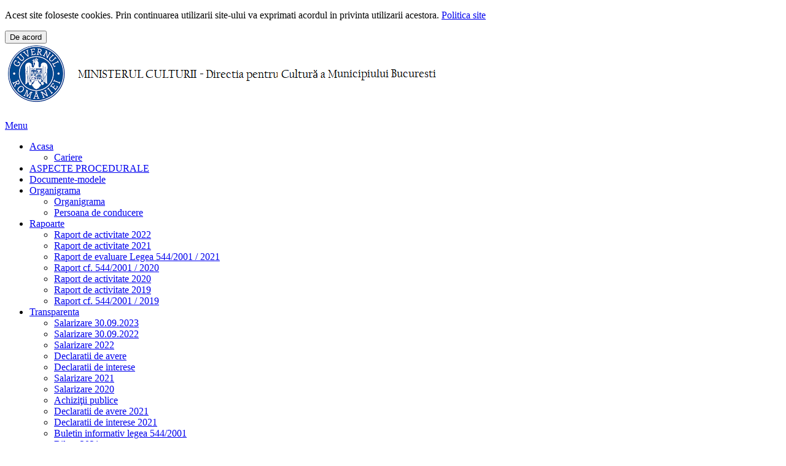

--- FILE ---
content_type: text/html; charset=utf-8
request_url: https://dcmb.ro/content/declaratii-de-avere-2021
body_size: 6820
content:
<!DOCTYPE html>
<head>
<meta charset="utf-8" />
<meta name="keywords" content="Bucuresti,servicii,service,reparatii,vanzari,mentenanta,intretinere,reumplere,curatare,soft,desfundare" />
<meta name="description" content="Dragomir Mihaela





Frasineanu Dragos
Gogiulescu Maria Iulia
Mihai Aurora
Olteanu Daniela Simona
Petrescu George Sebastian
Teaca Alexandra
Teodorescu Elena Sidonia
Voicu Gama Ana Maria" />
<meta name="viewport" content="width=device-width" />
<meta name="description" content="Dragomir Mihaela Frasineanu Dragos Gogiulescu Maria Iulia Mihai Aurora Olteanu Daniela Simona Petrescu George Sebastian Teaca Alexandra Teodorescu Elena Sidonia Voicu Gama Ana Maria" />
<meta name="generator" content="Drupal 7 (https://www.drupal.org)" />
<link rel="canonical" href="https://dcmb.ro/content/declaratii-de-avere-2021" />
<link rel="shortlink" href="https://dcmb.ro/node/53" />
<meta property="og:site_name" content="Direcţia pentru Cultură a Municipiului Bucureşti" />
<meta property="og:type" content="article" />
<meta property="og:url" content="https://dcmb.ro/content/declaratii-de-avere-2021" />
<meta property="og:title" content="Declaratii de avere 2021" />
<meta property="og:description" content="Dragomir Mihaela Frasineanu Dragos Gogiulescu Maria Iulia Mihai Aurora Olteanu Daniela Simona Petrescu George Sebastian Teaca Alexandra Teodorescu Elena Sidonia Voicu Gama Ana Maria" />
<meta property="og:updated_time" content="2021-07-07T07:23:56+03:00" />
<meta name="twitter:card" content="summary" />
<meta name="twitter:url" content="https://dcmb.ro/content/declaratii-de-avere-2021" />
<meta name="twitter:title" content="Declaratii de avere 2021" />
<meta name="twitter:description" content="Dragomir Mihaela Frasineanu Dragos Gogiulescu Maria Iulia Mihai Aurora Olteanu Daniela Simona Petrescu George Sebastian Teaca Alexandra Teodorescu Elena Sidonia Voicu Gama Ana Maria" />
<meta property="article:published_time" content="2021-07-06T08:27:03+03:00" />
<meta property="article:modified_time" content="2021-07-07T07:23:56+03:00" />
<meta itemprop="name" content="Declaratii de avere 2021" />
<meta itemprop="description" content="Dragomir Mihaela Frasineanu Dragos Gogiulescu Maria Iulia Mihai Aurora Olteanu Daniela Simona Petrescu George Sebastian Teaca Alexandra Teodorescu Elena Sidonia Voicu Gama Ana Maria" />
<meta name="dcterms.title" content="Declaratii de avere 2021" />
<meta name="dcterms.creator" content="mihai" />
<meta name="dcterms.description" content="Dragomir Mihaela Frasineanu Dragos Gogiulescu Maria Iulia Mihai Aurora Olteanu Daniela Simona Petrescu George Sebastian Teaca Alexandra Teodorescu Elena Sidonia Voicu Gama Ana Maria" />
<meta name="dcterms.date" content="2021-07-06T08:27+03:00" />
<meta name="dcterms.type" content="Text" />
<meta name="dcterms.format" content="text/html" />
<meta name="dcterms.identifier" content="https://dcmb.ro/content/declaratii-de-avere-2021" />
<link rel="shortcut icon" href="https://dcmb.ro/sites/all/themes/mobile_responsive_theme/favicon.ico" type="image/vnd.microsoft.icon" />
<title>Declaratii de avere 2021 | Direcţia pentru Cultură a Municipiului Bucureşti</title>
<link type="text/css" rel="stylesheet" href="https://dcmb.ro/sites/default/files/css/css_xE-rWrJf-fncB6ztZfd2huxqgxu4WO-qwma6Xer30m4.css" media="all" />
<link type="text/css" rel="stylesheet" href="https://dcmb.ro/sites/default/files/css/css_FyxYypYKH5dLcMSa12kggSTpTImQftAnJfJHSI1qyHs.css" media="all" />
<link type="text/css" rel="stylesheet" href="https://dcmb.ro/sites/default/files/css/css_1ezLpstDxgfAeQQ-Go06xYXDDoMbvx9nmayN10jOjHI.css" media="all" />
<link type="text/css" rel="stylesheet" href="https://dcmb.ro/sites/default/files/css/css_ihOZIJL1-pXqh-4r0SEAOZgyBv48rTZt6xwMfhSzLD0.css" media="all" />
<script type="text/javascript">
<!--//--><![CDATA[//><!--
window.google_analytics_uacct = "UA-34833513-1";
//--><!]]>
</script>
<script type="text/javascript" src="https://dcmb.ro/sites/default/files/js/js_qikmINIYTWe4jcTUn8cKiMr8bmSDiZB9LQqvceZ6wlM.js"></script>
<script type="text/javascript" src="https://dcmb.ro/sites/default/files/js/js_5ZvYbR_RpAnAa4Gy_hGCjwhuaBQEWzQIAwlMCStkIuU.js"></script>
<script type="text/javascript" src="https://dcmb.ro/sites/default/files/js/js_FRkLdIVTM86YvnSm3T9t9dcFIrcj7xq7EDp0MjZmt6k.js"></script>
<script type="text/javascript" src="https://dcmb.ro/sites/default/files/js/js_xuUWppdcqAlGxb5b6Gr2jImuk4Rw9ENOU97yG8dMaqE.js"></script>
<script type="text/javascript">
<!--//--><![CDATA[//><!--
(function(i,s,o,g,r,a,m){i["GoogleAnalyticsObject"]=r;i[r]=i[r]||function(){(i[r].q=i[r].q||[]).push(arguments)},i[r].l=1*new Date();a=s.createElement(o),m=s.getElementsByTagName(o)[0];a.async=1;a.src=g;m.parentNode.insertBefore(a,m)})(window,document,"script","https://www.google-analytics.com/analytics.js","ga");ga("create", "UA-34833513-1", {"cookieDomain":"auto"});ga("require", "linkid", "linkid.js");ga("require", "displayfeatures");ga("set", "page", location.pathname + location.search + location.hash);ga("send", "pageview");
//--><!]]>
</script>
<script type="text/javascript" src="https://dcmb.ro/sites/default/files/js/js__U5FywJwdkQjH-WUAb-zqxKg6gDwAtDqCafNKLrV2Rg.js"></script>
<script type="text/javascript">
<!--//--><![CDATA[//><!--

//--><!]]>
</script>
<script type="text/javascript" src="https://dcmb.ro/sites/default/files/js/js_ZwtHh_UtMhEyIZ7P23uU_tO_tZHXgPG1rk11b_m8s9Y.js"></script>
<script type="text/javascript" src="https://dcmb.ro/sites/default/files/js/js_69tXO1b4hkuCrXByfkBbXbzDI9lC_1Me2CypEr0J-yc.js"></script>
<script type="text/javascript">
<!--//--><![CDATA[//><!--
jQuery.extend(Drupal.settings, {"basePath":"\/","pathPrefix":"","ajaxPageState":{"theme":"mobile_responsive_theme","theme_token":"Le3TuMgprlubN7JHZGWlmCgfexFu5AMix7P7dZuWMBo","js":{"0":1,"modules\/statistics\/statistics.js":1,"1":1,"misc\/jquery.js":1,"misc\/jquery-extend-3.4.0.js":1,"misc\/jquery.once.js":1,"misc\/drupal.js":1,"misc\/jquery.cookie.js":1,"misc\/jquery.form.js":1,"misc\/ajax.js":1,"sites\/all\/modules\/admin_menu\/admin_devel\/admin_devel.js":1,"sites\/all\/modules\/contentanalysis\/contentanalysis.js":1,"sites\/all\/modules\/contentanalysis\/APIEXAMPLE\/contentanalysisexample.js":1,"sites\/all\/modules\/contentoptimizer\/contentoptimizer.js":1,"sites\/all\/modules\/simple_cookie_compliance\/js\/simple_cookie_compliance.js":1,"public:\/\/languages\/ro_t1Ohj31g2-cPwwnPPZstmv1nKwxVVtns8T7a4GnZ5CI.js":1,"sites\/all\/modules\/analytics_tracking\/gat.js":1,"sites\/all\/modules\/google_analytics\/googleanalytics.js":1,"2":1,"sites\/all\/modules\/google_analytics_et\/js\/google_analytics_et.js":1,"sites\/all\/libraries\/LevelTen\/Intel\/js\/l10intel_disqus.js":1,"sites\/all\/modules\/intel\/modules\/intel_disqus\/intel_disqus.js":1,"3":1,"misc\/progress.js":1,"sites\/all\/themes\/mobile_responsive_theme\/js\/custom.js":1},"css":{"modules\/system\/system.base.css":1,"modules\/system\/system.menus.css":1,"modules\/system\/system.messages.css":1,"modules\/system\/system.theme.css":1,"modules\/aggregator\/aggregator.css":1,"modules\/comment\/comment.css":1,"sites\/all\/modules\/crm_core\/modules\/crm_core_contact_ui\/crm_core_contact_ui.css":1,"sites\/all\/modules\/crm_core\/modules\/crm_core_relationship_ui\/crm_core_relationship_ui.css":1,"sites\/all\/modules\/date\/date_api\/date.css":1,"sites\/all\/modules\/date\/date_popup\/themes\/datepicker.1.7.css":1,"sites\/all\/modules\/date\/date_repeat_field\/date_repeat_field.css":1,"sites\/all\/modules\/drupal_antivirus\/css\/sg_antivirus_main.css":1,"sites\/all\/modules\/drupal_antivirus\/css\/semantic.min.css":1,"modules\/field\/theme\/field.css":1,"modules\/node\/node.css":1,"modules\/poll\/poll.css":1,"sites\/all\/modules\/relation\/relation_entity_collector\/relation_entity_collector.css":1,"modules\/search\/search.css":1,"modules\/user\/user.css":1,"modules\/forum\/forum.css":1,"sites\/all\/modules\/views\/css\/views.css":1,"sites\/all\/modules\/crm_core\/modules\/crm_core_activity_ui\/crm_core_activity_ui.css":1,"sites\/all\/modules\/ckeditor\/css\/ckeditor.css":1,"sites\/all\/modules\/ctools\/css\/ctools.css":1,"sites\/all\/modules\/simple_cookie_compliance\/css\/simple_cookie_compliance.css":1,"sites\/all\/themes\/mobile_responsive_theme\/css\/font-awesome.css":1,"sites\/all\/themes\/mobile_responsive_theme\/css\/style.css":1,"sites\/all\/themes\/mobile_responsive_theme\/css\/media.css":1}},"googleanalytics":{"trackOutbound":1,"trackMailto":1,"trackDownload":1,"trackDownloadExtensions":"7z|aac|arc|arj|asf|asx|avi|bin|csv|doc(x|m)?|dot(x|m)?|exe|flv|gif|gz|gzip|hqx|jar|jpe?g|js|mp(2|3|4|e?g)|mov(ie)?|msi|msp|pdf|phps|png|ppt(x|m)?|pot(x|m)?|pps(x|m)?|ppam|sld(x|m)?|thmx|qtm?|ra(m|r)?|sea|sit|tar|tgz|torrent|txt|wav|wma|wmv|wpd|xls(x|m|b)?|xlt(x|m)|xlam|xml|z|zip","trackUrlFragments":1},"googleAnalyticsETSettings":{"selectors":[{"event":"mousedown","selector":"a","category":"main navigation","action":"click","label":"!test","value":0,"noninteraction":true},{"event":"mousedown","selector":"#page-title","category":"main navigation","action":"click","label":"!test","value":0,"noninteraction":true,"options":{"trackOnce":true}},{"event":"mousedown","selector":"a#logo","category":"Home Link","action":"click","label":"Logo","value":0,"noninteraction":true},{"event":"mousedown","selector":"div","category":"Home Link","action":"Direc\u0163ia pentru Cultur\u0103 a Municipiului Bucure\u015fti","label":"test","value":0,"noninteraction":true},{"event":"blur","selector":"#edit-name","category":"[TEST] blurred from the user login username\/email input field.","action":"BLUR","label":"!test","value":0,"noninteraction":true}],"settings":{"debug":true}},"intel":{"config":{"debug":false,"cmsHostpath":"dcmb.ro\/","modulePath":"sites\/all\/modules\/intel","libPath":"sites\/all\/libraries\/LevelTen\/Intel","systemPath":"node\/53","systemHost":"dcmb.ro","systemBasepath":"\/","srl":"node\/53","pageTitle":"Declaratii de avere 2021","trackAnalytics":1,"trackAdhocCtas":"","trackAdhocEvents":"track-event","trackForms":[],"trackRealtime":0,"isLandingpage":0,"scorings":{"entrance":0.05,"stick":0.1,"additional_pages":0.02,"disqus_comment":5},"storage":{"page":{"analytics":{"rt":{"struc":"dimension","index":6},"rt2":{"struc":"dimension","index":6},"rk":{"struc":"dimension","index":6},"pd":{"struc":"dimension","index":1},"pda":{"struc":"dimension","index":10,"format":"timeago"},"rl":{"struc":"dimension","index":6}}},"session":{"analytics":[]},"visitor":{"analytics":[]}}},"pushes":{"set":{"p.systemPath":"node\/53","pa.rt":"node","pa.rt2":"page","pa.rk":"53","pa.pd":"2021070608272","pa.rl":"node\/53","pa.a":"1","pa.i.i":""}},"linkedin":{"apikey":"k4937j4f9z85"}},"disqus":{"callbacks":{"onNewComment":["_ioq.plugins.disqus.triggerComment"]}},"ajax":{"edit-submit--2":{"callback":"simple_cookie_compliance_dismiss_form_submit","progress":{"type":"none"},"wrapper":"cookie-compliance","event":"mousedown","keypress":true,"prevent":"click","url":"\/system\/ajax","submit":{"_triggering_element_name":"op","_triggering_element_value":"De acord"}}},"urlIsAjaxTrusted":{"\/system\/ajax":true,"\/content\/declaratii-de-avere-2021":true},"statistics":{"data":{"nid":"53"},"url":"\/modules\/statistics\/statistics.php"}});
//--><!]]>
</script>
<!--[if lt IE 9]><script src="http://html5shiv.googlecode.com/svn/trunk/html5.js"></script><![endif]-->
</head>
<body class="html not-front not-logged-in one-sidebar sidebar-first page-node page-node- page-node-53 node-type-page i18n-ro">
  <div id="cookie-compliance" class="cookie-compliance clearfix">
  <div class="cookie-compliance__inner">
    <div class="cookie-compliance__text">
          <p>Acest site foloseste cookies. Prin continuarea utilizarii site-ului va exprimati acordul in privinta utilizarii acestora.

<a href="../content/politica-site">Politica site</a>
</p>
        </div>
          <form action="/content/declaratii-de-avere-2021" method="post" id="simple-cookie-compliance-dismiss-form" accept-charset="UTF-8"><div><input class="cookie-compliance__button form-submit" type="submit" id="edit-submit--2" name="op" value="De acord" /><input type="hidden" name="form_build_id" value="form-iRSo0XzTBJ6zixfWa1vfaaWZocIE1CjEIPVTi-tEev8" />
<input type="hidden" name="form_id" value="simple_cookie_compliance_dismiss_form" />
</div></form>      </div>
</div>

<noscript>
  <div class="cookie-compliance clearfix">
    <div class="cookie-compliance__inner">
      <div class="cookie-compliance__text">
              <p>Acest site foloseste cookies. Prin continuarea utilizarii site-ului va exprimati acordul in privinta utilizarii acestora.

<a href="../content/politica-site">Politica site</a>
</p>
            </div>
              <form action="/content/declaratii-de-avere-2021" method="post" id="simple-cookie-compliance-dismiss-form" accept-charset="UTF-8"><div></div></form>          </div>
  </div>
</noscript>
  

<div class="user-menu-wrapper">
  <div class="full-wrap">
      </div>
</div>

<div class="top-msg-wrap">
  <div class="full-wrap clearfix">
      </div>
</div>

<div id="header_wrapper">

  <header id="header" role="banner">
    <div class="top_left">
              <div id="logo">
          <a href="/" title="Acasă"><img src="https://dcmb.ro/sites/default/files/ministerul%20culturii_1.png"/></a>
        </div>
      
      <h1 id="site-title">
        <a href="/" title="Acasă"></a>
        <div id="site-description"></div>
      </h1>
    </div>

    <div class="top_right">
      <nav id="main-menu"  role="navigation">
        <a class="nav-toggle" href="#">Menu</a>
        <div class="menu-navigation-container">
          <ul class="menu"><li class="first expanded"><a href="/DCMB-acasa" title="servicii it, pc copiatoare imprimante consumabile papetarie">Acasa</a><ul class="menu"><li class="first last leaf"><a href="/content/cariere">Cariere</a></li>
</ul></li>
<li class="leaf"><a href="/content/aspecte-procedurale-legate-de-buna-desfasurare-activitatii-dcmb">ASPECTE PROCEDURALE</a></li>
<li class="leaf"><a href="/content/documente-modele-de-cereri">Documente-modele</a></li>
<li class="expanded"><a href="/" title="Organigrama">Organigrama</a><ul class="menu"><li class="first leaf"><a href="https://dcmb.ro/sites/default/files/DCMB%20ORGANIGRAMA%202022.pdf" title="">Organigrama</a></li>
<li class="last leaf"><a href="https://dcmb.ro/sites/default/files/persoana%20conducere%20dcmb.pdf" title="">Persoana de conducere</a></li>
</ul></li>
<li class="expanded"><a href="/" title="">Rapoarte</a><ul class="menu"><li class="first leaf"><a href="https://dcmb.ro/sites/default/files/raport%20activitate%202022.pdf" title="Raport de activitate 2022">Raport de activitate 2022</a></li>
<li class="leaf"><a href="https://dcmb.ro/sites/default/files/raport%20de%20activitate%202021%20dcmb%20%282%29.pdf" title="Raport de activitate 2021">Raport de activitate 2021</a></li>
<li class="leaf"><a href="https://dcmb.ro/sites/default/files/raport%20de%20evaluare%20Legea%20544.pdf" title="">Raport de evaluare Legea 544/2001 / 2021</a></li>
<li class="leaf"><a href="https://dcmb.ro/sites/default/files/Raport%20Legea%20544%20%20pe%20anul%202020.pdf" title="">Raport cf. 544/2001 / 2020</a></li>
<li class="leaf"><a href="https://dcmb.ro/sites/default/files/Raportare_anuala_2020_DCMB.pdf" title="">Raport de activitate 2020</a></li>
<li class="leaf"><a href="https://dcmb.ro/sites/default/files/Raport_activitate_2019.pdf" title="Raport de activitate pentru anul 2019">Raport de activitate  2019</a></li>
<li class="last leaf"><a href="https://dcmb.ro/sites/default/files/raport%20legea%20544.pdf" title="Raport de evaluare a implementarii Legii 544/2001 in anul 2019">Raport cf. 544/2001 / 2019</a></li>
</ul></li>
<li class="expanded active-trail"><a href="/" title="" class="active-trail">Transparenta</a><ul class="menu"><li class="first leaf"><a href="https://dcmb.ro/sites/default/files/salarizare%2030.09.2023.pdf" title="Salarizare 30.09.2023">Salarizare 30.09.2023</a></li>
<li class="leaf"><a href="https://dcmb.ro/sites/default/files/Salarizare%2030.09.2022.pdf" title="Salarizare 30.09.2022">Salarizare 30.09.2022</a></li>
<li class="leaf"><a href="https://dcmb.ro/sites/default/files/Salarizare%20martie%202022.pdf" title="Salarizare 2022">Salarizare 2022</a></li>
<li class="leaf"><a href="/content/declaratii-de-avere">Declaratii de avere</a></li>
<li class="leaf"><a href="/content/declaratii-de-interese">Declaratii de interese</a></li>
<li class="leaf"><a href="https://dcmb.ro/sites/default/files/Salarizare_2021.pdf" title="">Salarizare 2021</a></li>
<li class="leaf"><a href="https://dcmb.ro/sites/default/files/Salarizare%2030.09.2020%20%28002%29.pdf" title="Salarii 2020">Salarizare 2020</a></li>
<li class="leaf"><a href="/content/achizi%C5%A3ii-publice">Achiziţii publice</a></li>
<li class="leaf active-trail"><a href="/content/declaratii-de-avere-2021" class="active-trail active">Declaratii de avere 2021</a></li>
<li class="leaf"><a href="/content/declaratii-de-interese-2021">Declaratii de interese 2021</a></li>
<li class="leaf"><a href="/" title="">Buletin informativ legea 544/2001</a></li>
<li class="leaf"><a href="https://dcmb.ro/sites/default/files/bilant%202021.pdf" title="">Bilant 2021</a></li>
<li class="leaf"><a href="https://dcmb.ro/sites/default/files/Buget%20sursa%20A%202022.pdf" title="">Buget sursa A 2022</a></li>
<li class="leaf"><a href="https://dcmb.ro/sites/default/files/Buget%20sursa%20E%202022.pdf" title="">Buget sursa E 2022</a></li>
<li class="leaf"><a href="/content/declaratii-de-avere-2022">Declaratii de avere 2022</a></li>
<li class="leaf"><a href="/content/declaratii-de-interese-2022">Declaratii de interese 2022</a></li>
<li class="last leaf"><a href="https://dcmb.ro/sites/default/files/salarizare%2030.09.2023.pdf" title="Salarizare 30.09.2023">Salarizare 30.09.2023</a></li>
</ul></li>
<li class="last expanded"><a href="/" title="">Legislatie</a><ul class="menu"><li class="first leaf"><a href="https://dcmb.ro/sites/default/files/OMCPN-nr.-2080-2012-privind-aprobarea-ROF-a-Directiilor-Judetene-pentru-Cultura-si-Patrimoniul-National-1.pdf" title="">OMCPN nr. 2080 2012 privind aprobarea ROF a Directiilor Judetene pentru Cultura si Patrimoniul National</a></li>
<li class="leaf"><a href="https://dcmb.ro/sites/default/files/ROF2012.pdf" title="">Regilament de Organizare şi Funcţionare - 2012</a></li>
<li class="last leaf"><a href="https://dcmb.ro/sites/default/files/Regulament_intern%20DCMB.pdf" title="">Regulament intern</a></li>
</ul></li>
</ul>        </div>
        <div class="clear"></div>
      </nav>
    </div>

    <div class="clear"></div>

  </header>

</div>

<div id="page-wrap">
  
  <div id="container">
    <div class="container-wrap">
      <div class="content-sidebar-wrap">
        <div id="content">

                      <div id="breadcrumbs"><h2 class="element-invisible">Eşti aici</h2><nav class="breadcrumb"><a href="/">Acasă</a> » <a href="/" title="">Transparenta</a> » Declaratii de avere 2021</nav></div>
          
          <section id="post-content" role="main">
                                    <h1 class="page-title">Declaratii de avere 2021</h1>                                                            <div class="region region-content">
                        <span property="dc:title" content="Declaratii de avere 2021" class="rdf-meta element-hidden"></span>  
      
    
  <div class="content node-page">
    <div class="field field-name-body field-type-text-with-summary field-label-hidden"><div class="field-items"><div class="field-item even" property="content:encoded"><div>
<div>
<div>
<div>
<div>
<p><a href="../sites/default/files/Date/Declarație de avere Dragomir Mihaela.pdf">Dragomir Mihaela</a></p>
<div>
<div>
<div>
<div>
<div>
<p><a href="../sites/default/files/Date/Declarație de avere Frăsineanu Dragoș.pdf">Frasineanu Dragos</a></p>
<p><a href="../sites/default/files/Date/Declarație de avere Gogiulescu Maria Iulia.pdf">Gogiulescu Maria Iulia</a></p>
<p><a href="../sites/default/files/Date/Declarație de avere Mihai Aurora.pdf">Mihai Aurora</a></p>
<p><a href="../sites/default/files/Date/Declarație de avere Olteanu Daniela Simona.pdf">Olteanu Daniela Simona</a></p>
<p><a href="../sites/default/files/Date/Declarație de avere Petrescu George Sebastian.pdf">Petrescu George Sebastian</a></p>
<p><a href="../sites/default/files/Date/Declarație de avere Teacă Alexandra.pdf">Teaca Alexandra</a></p>
<p><a href="../sites/default/files/Date/Declarație de avere Teodorescu Elena Sidonia.pdf">Teodorescu Elena Sidonia</a></p>
<p><a href="../sites/default/files/Date/Declarație de avere Voicu Gama Ana Maria.pdf">Voicu Gama Ana Maria</a></p>
</div>
</div>
</div>
</div>
</div>
</div>
</div>
</div>
</div>
</div>
</div></div></div><span property="dc:title" content="Declaratii de avere 2021" class="rdf-meta element-hidden"></span>  </div>

      <footer>
          </footer>
  
  </div>
 <!-- /.region -->
          </section> <!-- /#main -->
        </div>
      
                  <aside id="sidebar-first" role="complementary">
            <div class="region region-sidebar-first">
  <div id="block-search-form" class="block block-search">

      
  <div class="content">
    <form action="/content/declaratii-de-avere-2021" method="post" id="search-block-form" accept-charset="UTF-8"><div><div class="container-inline">
      <h2 class="element-invisible">Formular de căutare</h2>
    <div class="form-item form-type-textfield form-item-search-block-form">
  <label class="element-invisible" for="edit-search-block-form--2">Căutare </label>
 <input title="Introduceţi termenii doriţi pentru căutare." type="text" id="edit-search-block-form--2" name="search_block_form" value="" size="15" maxlength="128" class="form-text" />
</div>
<div class="form-actions form-wrapper" id="edit-actions"><input type="submit" id="edit-submit" name="op" value="Căutare" class="form-submit" /></div><input type="hidden" name="form_build_id" value="form-_O74xfOZH71Ut83tP9mPhSeKBhnrg820ZvTUp4pJdsI" />
<input type="hidden" name="form_id" value="search_block_form" />
</div>
</div></form>  </div>
  
</div> <!-- /.block -->
<div id="block-block-1" class="block block-block">

      
  <div class="content">
    <p><span style="font-size:18px"><span style="font-family:Lucida Sans Unicode,Lucida Grande,sans-serif"><a href="../content/zilele-europene-ale-patrimoniului-2023-xxx-ediție-în-românia">Zilele Europene ale Patrimoniului</a> </span></span></p>
<p><span style="font-family:Lucida Sans Unicode,Lucida Grande,sans-serif"><a href="https://dcmb.ro/content/anun%C5%A3-autorecenzare"><span style="font-size:18px">Anunţ autorecenzare 2022</span></a><span style="font-size:18px"> </span></span></p>
<h4><span style="font-family:Lucida Sans Unicode,Lucida Grande,sans-serif"><a href="../content/sedinte-czmi"><span style="font-size:18px">Şedinte CZMI</span></a></span></h4>
<p> </p>
<h4><a href="https://dcmb.ro/content/cariere"><span style="font-size:18px"><span style="font-family:Lucida Sans Unicode,Lucida Grande,sans-serif">Anunturi</span></span></a></h4>
<p> </p>
<h4><span style="font-family:Lucida Sans Unicode,Lucida Grande,sans-serif">Strada Sfântul Ştefan nr. 3, sector 2 <span style="font-size:12px">, Bucuresti</span></span></h4>
<h4><span style="font-family:Lucida Sans Unicode,Lucida Grande,sans-serif"><span style="font-size:12px">Tel. 021 - 323.26.11</span></span></h4>
<h4><span style="font-family:Lucida Sans Unicode,Lucida Grande,sans-serif">E-mail: <a href="mailto:contact@dcmb.ro">contact@dcmb.ro</a></span></h4>
<p> </p>
<p><span style="font-size:16px"><strong><span style="font-family:Lucida Sans Unicode,Lucida Grande,sans-serif">Program de lucru cu publicul</span></strong></span></p>
<p><span style="font-size:11pt"><span style="font-family:&quot;Calibri&quot;,sans-serif"><strong><u><span style="background-color:yellow">PATRIMONIU CULTURAL  IMOBIL</span> </u></strong></span></span></p>
<p><span style="font-size:11pt"><span style="font-family:&quot;Calibri&quot;,sans-serif"><strong>Depunere documentații</strong></span></span></p>
<p><span style="font-size:11pt"><span style="font-family:&quot;Calibri&quot;,sans-serif">Luni-Miercuri  10:00 – 13:00</span></span></p>
<p><span style="font-size:11pt"><span style="font-family:&quot;Calibri&quot;,sans-serif"><strong>Eliberare documente solicitate</strong></span></span></p>
<p><span style="font-size:11pt"><span style="font-family:&quot;Calibri&quot;,sans-serif">Luni-Joi 13:00 - 15:00</span></span></p>
<p><span style="font-size:11pt"><span style="font-family:&quot;Calibri&quot;,sans-serif"><strong>Relații publice </strong></span></span></p>
<p><span style="font-size:11pt"><span style="font-family:&quot;Calibri&quot;,sans-serif">Luni-Joi 10:00 - 13:00</span></span></p>
<p><span style="font-size:11pt"><span style="font-family:&quot;Calibri&quot;,sans-serif"><strong>Audiențe </strong></span></span></p>
<p><span style="font-size:11pt"><span style="font-family:&quot;Calibri&quot;,sans-serif">Joi 10:00 -13:00</span></span></p>
<p><span style="font-size:11pt"><span style="font-family:&quot;Calibri&quot;,sans-serif"><strong>Consultări </strong></span></span></p>
<p><span style="font-size:11pt"><span style="font-family:&quot;Calibri&quot;,sans-serif">Joi 10:00 - 13:00</span></span></p>
<p><span style="font-size:11pt"><span style="font-family:&quot;Calibri&quot;,sans-serif"><strong>Activități complementare/teren  (inspecții, recepții etc)</strong></span></span></p>
<p><span style="font-size:11pt"><span style="font-family:&quot;Calibri&quot;,sans-serif">Vineri  9:30-13:30</span></span></p>
<p><span style="font-size:11pt"><span style="font-family:&quot;Calibri&quot;,sans-serif"><strong><u><span style="background-color:yellow">PATRIMONIU CULTURAL  MOBIL</span> </u></strong></span></span></p>
<p><span style="font-size:11pt"><span style="font-family:&quot;Calibri&quot;,sans-serif"><strong>Depunere/eliberare documente </strong></span></span></p>
<p><span style="font-size:11pt"><span style="font-family:&quot;Calibri&quot;,sans-serif">Luni-Miercuri 10:00 – 14:00</span></span></p>
<p><span style="font-size:11pt"><span style="font-family:&quot;Calibri&quot;,sans-serif"><strong>Clasarea/Preemțiuni bunuri culturale mobile </strong></span></span></p>
<p><span style="font-size:11pt"><span style="font-family:&quot;Calibri&quot;,sans-serif">Luni-Vineri 10:00 - 14:00</span></span></p>
<p><span style="font-size:11pt"><span style="font-family:&quot;Calibri&quot;,sans-serif"><strong>Luare în evidență/Eliberare registre agenți economici autorizați să comercializeze bunuri culturale mobile </strong></span></span></p>
<p><span style="font-size:11pt"><span style="font-family:&quot;Calibri&quot;,sans-serif">Joi 10:00 - 14:00</span></span></p>
<p><span style="font-size:11pt"><span style="font-family:&quot;Calibri&quot;,sans-serif"><strong>Eliberări alte acte și activități complementare / teren </strong></span></span></p>
<p><span style="font-size:11pt"><span style="font-family:&quot;Calibri&quot;,sans-serif">Vineri 10:00 - 14:00</span></span></p>
<p><span style="font-family:Lucida Sans Unicode,Lucida Grande,sans-serif"><a href="../content/audiente-programari">Audiente - Programari</a></span></p>
<p><span style="font-family:Lucida Sans Unicode,Lucida Grande,sans-serif"><a href="../content/consultari-programari">Consultari - Programari</a></span></p>
  </div>
  
</div> <!-- /.block -->
</div>
 <!-- /.region -->
          </aside>  <!-- /#sidebar-first -->
              
        </div>

            </div>
  </div>

</div>



<div id="footer">
  <div id="footer_wrapper">
      </div>

  <div class="footer_credit">
      
    <div id="copyright">
      <p class="copyright">Copyright Directia pentru cultura a municipiului Bucuresti &copy; 2026, </p> 

      <!-- Social Links -->
      
      <p class="credits"> Design by  <a href="http://www.kadamar.ro">K.A. DAMAR IMPORT EXPORT SRL</a></p>
      <div class="clear"></div>
    </div>
  </div>

</div>
  <script type="text/javascript">
<!--//--><![CDATA[//><!--
gatCapture();
//--><!]]>
</script>
<script type="text/javascript" src="https://dcmb.ro/sites/default/files/js/js_VU7P4CTgUZdF2SyFko5LLAg9ZK0OSVjXVaAFnTLgVt0.js"></script>
</body>
</html>

--- FILE ---
content_type: text/plain
request_url: https://www.google-analytics.com/j/collect?v=1&_v=j102&a=396362434&t=pageview&_s=1&dl=https%3A%2F%2Fdcmb.ro%2Fcontent%2Fdeclaratii-de-avere-2021&dp=%2Fcontent%2Fdeclaratii-de-avere-2021&ul=en-us%40posix&dt=Declaratii%20de%20avere%202021%20%7C%20Direc%C5%A3ia%20pentru%20Cultur%C4%83%20a%20Municipiului%20Bucure%C5%9Fti&sr=1280x720&vp=1280x720&_u=aGBAgEAjAAAAACAAI~&jid=409602977&gjid=541638963&cid=553647291.1769228143&tid=UA-34833513-1&_gid=1444061806.1769228143&_slc=1&z=595020450
body_size: -448
content:
2,cG-QNLE58FVLX